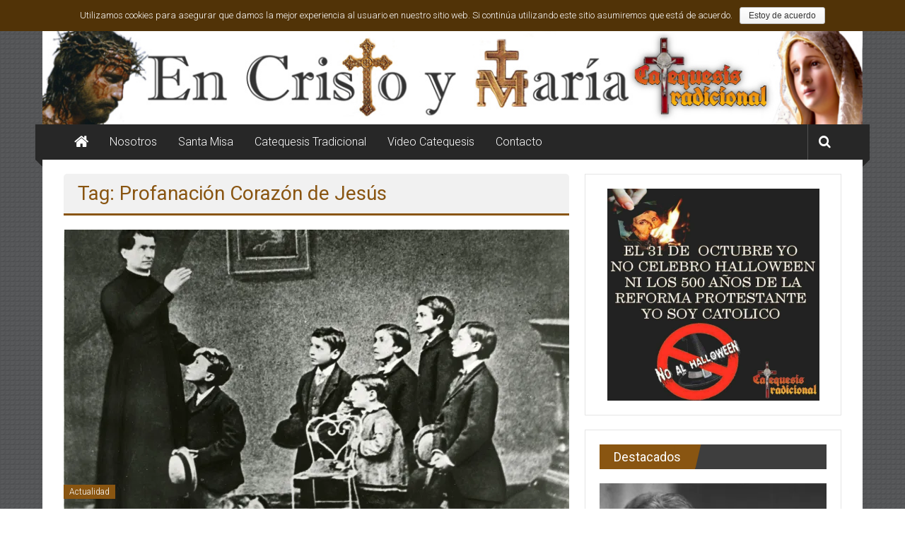

--- FILE ---
content_type: text/html; charset=UTF-8
request_url: https://www.encristoymaria.com/tag/profanacion-corazon-de-jesus/
body_size: 16162
content:

<!DOCTYPE html>
<html lang="es-ES" xmlns:fb="http://ogp.me/ns/fb#" xmlns:addthis="http://www.addthis.com/help/api-spec"  prefix="og: http://ogp.me/ns#">
<head>
<meta charset="UTF-8">
<meta name="viewport" content="width=device-width, initial-scale=1">
<link rel="profile" href="https://gmpg.org/xfn/11">
<link rel="pingback" href="https://www.encristoymaria.com/xmlrpc.php">

<title>Profanación Corazón de Jesús Archivos - En Cristo y María</title>

<!-- This site is optimized with the Yoast SEO plugin v3.7.0 - https://yoast.com/wordpress/plugins/seo/ -->
<link rel="canonical" href="https://www.encristoymaria.com/tag/profanacion-corazon-de-jesus/" />
<meta property="og:locale" content="es_ES" />
<meta property="og:type" content="object" />
<meta property="og:title" content="Profanación Corazón de Jesús Archivos - En Cristo y María" />
<meta property="og:url" content="https://www.encristoymaria.com/tag/profanacion-corazon-de-jesus/" />
<meta property="og:site_name" content="En Cristo y María" />
<meta name="twitter:card" content="summary" />
<meta name="twitter:title" content="Profanación Corazón de Jesús Archivos - En Cristo y María" />
<!-- / Yoast SEO plugin. -->

<link rel='dns-prefetch' href='//s0.wp.com' />
<link rel='dns-prefetch' href='//secure.gravatar.com' />
<link rel='dns-prefetch' href='//fonts.googleapis.com' />
<link rel='dns-prefetch' href='//netdna.bootstrapcdn.com' />
<link rel='dns-prefetch' href='//s.w.org' />
<link rel="alternate" type="application/rss+xml" title="En Cristo y María &raquo; Feed" href="https://www.encristoymaria.com/feed/" />
<link rel="alternate" type="application/rss+xml" title="En Cristo y María &raquo; RSS de los comentarios" href="https://www.encristoymaria.com/comments/feed/" />
<link rel="alternate" type="application/rss+xml" title="En Cristo y María &raquo; Profanación Corazón de Jesús RSS de la etiqueta" href="https://www.encristoymaria.com/tag/profanacion-corazon-de-jesus/feed/" />
		<script type="text/javascript">
			window._wpemojiSettings = {"baseUrl":"https:\/\/s.w.org\/images\/core\/emoji\/2\/72x72\/","ext":".png","svgUrl":"https:\/\/s.w.org\/images\/core\/emoji\/2\/svg\/","svgExt":".svg","source":{"concatemoji":"https:\/\/www.encristoymaria.com\/wp-includes\/js\/wp-emoji-release.min.js?ver=4.6.1"}};
			!function(a,b,c){function d(a){var c,d,e,f,g,h=b.createElement("canvas"),i=h.getContext&&h.getContext("2d"),j=String.fromCharCode;if(!i||!i.fillText)return!1;switch(i.textBaseline="top",i.font="600 32px Arial",a){case"flag":return i.fillText(j(55356,56806,55356,56826),0,0),!(h.toDataURL().length<3e3)&&(i.clearRect(0,0,h.width,h.height),i.fillText(j(55356,57331,65039,8205,55356,57096),0,0),c=h.toDataURL(),i.clearRect(0,0,h.width,h.height),i.fillText(j(55356,57331,55356,57096),0,0),d=h.toDataURL(),c!==d);case"diversity":return i.fillText(j(55356,57221),0,0),e=i.getImageData(16,16,1,1).data,f=e[0]+","+e[1]+","+e[2]+","+e[3],i.fillText(j(55356,57221,55356,57343),0,0),e=i.getImageData(16,16,1,1).data,g=e[0]+","+e[1]+","+e[2]+","+e[3],f!==g;case"simple":return i.fillText(j(55357,56835),0,0),0!==i.getImageData(16,16,1,1).data[0];case"unicode8":return i.fillText(j(55356,57135),0,0),0!==i.getImageData(16,16,1,1).data[0];case"unicode9":return i.fillText(j(55358,56631),0,0),0!==i.getImageData(16,16,1,1).data[0]}return!1}function e(a){var c=b.createElement("script");c.src=a,c.type="text/javascript",b.getElementsByTagName("head")[0].appendChild(c)}var f,g,h,i;for(i=Array("simple","flag","unicode8","diversity","unicode9"),c.supports={everything:!0,everythingExceptFlag:!0},h=0;h<i.length;h++)c.supports[i[h]]=d(i[h]),c.supports.everything=c.supports.everything&&c.supports[i[h]],"flag"!==i[h]&&(c.supports.everythingExceptFlag=c.supports.everythingExceptFlag&&c.supports[i[h]]);c.supports.everythingExceptFlag=c.supports.everythingExceptFlag&&!c.supports.flag,c.DOMReady=!1,c.readyCallback=function(){c.DOMReady=!0},c.supports.everything||(g=function(){c.readyCallback()},b.addEventListener?(b.addEventListener("DOMContentLoaded",g,!1),a.addEventListener("load",g,!1)):(a.attachEvent("onload",g),b.attachEvent("onreadystatechange",function(){"complete"===b.readyState&&c.readyCallback()})),f=c.source||{},f.concatemoji?e(f.concatemoji):f.wpemoji&&f.twemoji&&(e(f.twemoji),e(f.wpemoji)))}(window,document,window._wpemojiSettings);
		</script>
		<style type="text/css">
img.wp-smiley,
img.emoji {
	display: inline !important;
	border: none !important;
	box-shadow: none !important;
	height: 1em !important;
	width: 1em !important;
	margin: 0 .07em !important;
	vertical-align: -0.1em !important;
	background: none !important;
	padding: 0 !important;
}
</style>
<link rel='stylesheet' id='validate-engine-css-css'  href='https://www.encristoymaria.com/wp-content/plugins/wysija-newsletters/css/validationEngine.jquery.css?ver=2.7.2' type='text/css' media='all' />
<link rel='stylesheet' id='cptch_stylesheet-css'  href='https://www.encristoymaria.com/wp-content/plugins/captcha/css/style.css?ver=4.6.1' type='text/css' media='all' />
<link rel='stylesheet' id='dashicons-css'  href='https://www.encristoymaria.com/wp-includes/css/dashicons.min.css?ver=4.6.1' type='text/css' media='all' />
<link rel='stylesheet' id='cptch_desktop_style-css'  href='https://www.encristoymaria.com/wp-content/plugins/captcha/css/desktop_style.css?ver=4.6.1' type='text/css' media='all' />
<link rel='stylesheet' id='contact-form-7-css'  href='https://www.encristoymaria.com/wp-content/plugins/contact-form-7/includes/css/styles.css?ver=4.5.1' type='text/css' media='all' />
<link rel='stylesheet' id='cookie-notice-front-css'  href='https://www.encristoymaria.com/wp-content/plugins/cookie-notice/css/front.css?ver=4.6.1' type='text/css' media='all' />
<link rel='stylesheet' id='fvp-frontend-css'  href='https://www.encristoymaria.com/wp-content/plugins/featured-video-plus/styles/frontend.css?ver=2.2.2' type='text/css' media='all' />
<link rel='stylesheet' id='sab-plugin-css'  href='https://www.encristoymaria.com/wp-content/plugins/simple-author-box/css/simple-author-box.min.css?ver=v1.5' type='text/css' media='all' />
<!--[if lte IE 8]>
<link rel='stylesheet' id='jetpack-carousel-ie8fix-css'  href='https://www.encristoymaria.com/wp-content/plugins/jetpack/modules/carousel/jetpack-carousel-ie8fix.css?ver=20121024' type='text/css' media='all' />
<![endif]-->
<link rel='stylesheet' id='mediaelement-css'  href='https://www.encristoymaria.com/wp-includes/js/mediaelement/mediaelementplayer.min.css?ver=2.22.0' type='text/css' media='all' />
<link rel='stylesheet' id='wp-mediaelement-css'  href='https://www.encristoymaria.com/wp-includes/js/mediaelement/wp-mediaelement.min.css?ver=4.6.1' type='text/css' media='all' />
<link rel='stylesheet' id='colornews-google-fonts-css'  href='//fonts.googleapis.com/css?family=Roboto%3A400%2C300%2C700%2C900&#038;subset=latin%2Clatin-ext' type='text/css' media='all' />
<link rel='stylesheet' id='colornews-style-css'  href='https://www.encristoymaria.com/wp-content/themes/colornews/style.css?ver=4.6.1' type='text/css' media='all' />
<link rel='stylesheet' id='colornews-fontawesome-css'  href='https://www.encristoymaria.com/wp-content/themes/colornews/font-awesome/css/font-awesome.min.css?ver=4.4.0' type='text/css' media='all' />
<link rel='stylesheet' id='colornews-featured-image-popup-css-css'  href='https://www.encristoymaria.com/wp-content/themes/colornews/js/magnific-popup/magnific-popup.css?ver=20150714' type='text/css' media='all' />
<link rel='stylesheet' id='author-avatars-widget-css'  href='https://www.encristoymaria.com/wp-content/plugins/author-avatars/css/widget.css?ver=1.9.7' type='text/css' media='all' />
<link rel='stylesheet' id='author-avatars-shortcode-css'  href='https://www.encristoymaria.com/wp-content/plugins/author-avatars/css/shortcode.css?ver=1.9.7' type='text/css' media='all' />
<link rel='stylesheet' id='font-awesome-css'  href='//netdna.bootstrapcdn.com/font-awesome/4.1.0/css/font-awesome.min.css?ver=4.6.1' type='text/css' media='all' />
<link rel='stylesheet' id='jetpack_css-css'  href='https://www.encristoymaria.com/wp-content/plugins/jetpack/css/jetpack.css?ver=4.0.3' type='text/css' media='all' />
<script type='text/javascript' src='https://www.encristoymaria.com/wp-includes/js/jquery/jquery.js?ver=1.12.4'></script>
<script type='text/javascript' src='https://www.encristoymaria.com/wp-includes/js/jquery/jquery-migrate.min.js?ver=1.4.1'></script>
<script type='text/javascript' src='https://www.encristoymaria.com/wp-content/plugins/featured-video-plus/js/jquery.fitvids.min.js?ver=master-2015-08'></script>
<script type='text/javascript'>
/* <![CDATA[ */
var fvpdata = {"ajaxurl":"https:\/\/www.encristoymaria.com\/wp-admin\/admin-ajax.php","nonce":"fb8d46aa7d","fitvids":"1","dynamic":"","overlay":"","opacity":"0.75","color":"b","width":"640"};
/* ]]> */
</script>
<script type='text/javascript' src='https://www.encristoymaria.com/wp-content/plugins/featured-video-plus/js/frontend.min.js?ver=2.2.2'></script>
<script type='text/javascript' src='https://www.encristoymaria.com/wp-content/plugins/jetpack/_inc/spin.js?ver=1.3'></script>
<script type='text/javascript' src='https://www.encristoymaria.com/wp-content/plugins/jetpack/_inc/jquery.spin.js?ver=1.3'></script>
<script type='text/javascript' src='https://www.encristoymaria.com/wp-content/plugins/jetpack/modules/tiled-gallery/tiled-gallery/tiled-gallery.js?ver=4.6.1'></script>
<link rel='https://api.w.org/' href='https://www.encristoymaria.com/wp-json/' />
<link rel="EditURI" type="application/rsd+xml" title="RSD" href="https://www.encristoymaria.com/xmlrpc.php?rsd" />
<link rel="wlwmanifest" type="application/wlwmanifest+xml" href="https://www.encristoymaria.com/wp-includes/wlwmanifest.xml" /> 

<link rel='dns-prefetch' href='//jetpack.wordpress.com'>
<link rel='dns-prefetch' href='//s0.wp.com'>
<link rel='dns-prefetch' href='//s1.wp.com'>
<link rel='dns-prefetch' href='//s2.wp.com'>
<link rel='dns-prefetch' href='//public-api.wordpress.com'>
<link rel='dns-prefetch' href='//0.gravatar.com'>
<link rel='dns-prefetch' href='//1.gravatar.com'>
<link rel='dns-prefetch' href='//2.gravatar.com'>
<link rel='dns-prefetch' href='//widgets.wp.com'>
<link rel='dns-prefetch' href='//i0.wp.com'>
<link rel='dns-prefetch' href='//i1.wp.com'>
<link rel='dns-prefetch' href='//i2.wp.com'>
<link rel='dns-prefetch' href='//v0.wordpress.com'>
<style type='text/css'>img#wpstats{display:none}</style><!-- En Cristo y María Internal Styles --><style type="text/css"> .home-slider-wrapper .slider-btn a:hover,.random-hover-link a:hover{background:#895511;border:1px solid #895511}#site-navigation ul>li.current-menu-ancestor,#site-navigation ul>li.current-menu-item,#site-navigation ul>li.current-menu-parent,#site-navigation ul>li:hover,.block-title,.bottom-header-wrapper .home-icon a:hover,.home .bottom-header-wrapper .home-icon a,.breaking-news-title,.bttn:hover,.carousel-slider-wrapper .bx-controls a,.cat-links a,.category-menu,.category-menu ul.sub-menu,.category-toggle-block,.error,.home-slider .bx-pager a.active,.home-slider .bx-pager a:hover,.navigation .nav-links a:hover,.post .more-link:hover,.random-hover-link a:hover,.search-box,.search-icon:hover,.share-wrap:hover,button,input[type=button]:hover,input[type=reset]:hover,input[type=submit]:hover{background:#895511}a{color:#895511}.entry-footer a:hover{color:#895511}#bottom-footer .copy-right a:hover,#top-footer .widget a:hover,#top-footer .widget a:hover:before,#top-footer .widget li:hover:before,.below-entry-meta span:hover a,.below-entry-meta span:hover i,.caption-title a:hover,.comment .comment-reply-link:hover,.entry-btn a:hover,.entry-title a:hover,.num-404,.tag-cloud-wrap a:hover,.top-menu-wrap ul li.current-menu-ancestor>a,.top-menu-wrap ul li.current-menu-item>a,.top-menu-wrap ul li.current-menu-parent>a,.top-menu-wrap ul li:hover>a,.widget a:hover,.widget a:hover::before{color:#895511}#top-footer .block-title{border-bottom:1px solid #895511}#site-navigation .menu-toggle:hover,.sub-toggle{background:#895511}.colornews_random_post .random-hover-link a:hover{background:#895511 none repeat scroll 0 0;border:1px solid #895511}#site-title a:hover{color:#895511}a#scroll-up i{color:#895511}.page-header .page-title{border-bottom:3px solid #895511;color:#895511}@media (max-width: 768px) {    #site-navigation ul > li:hover > a, #site-navigation ul > li.current-menu-item > a,#site-navigation ul > li.current-menu-ancestor > a,#site-navigation ul > li.current-menu-parent > a {background:#895511}}</style><!-- En Cristo y María Custom Styles --><style type="text/css">.middle-header-wrapper {
display:none;
}
.top-header-wrapper{
padding-bottom: 5px;
}
.copy-right{
display:none;
}
article.post.hentry h1.entry-title, article.post.hentry h2.entry-title {
line-height:42px
}
p {
font-size: 12pt;
}</style>		<style type="text/css">.recentcomments a{display:inline !important;padding:0 !important;margin:0 !important;}</style>
		<style type="text/css" id="custom-background-css">
body.custom-background { background-image: url('https://www.encristoymaria.com/wp-content/themes/colornews/img/bg-pattern.jpg'); background-repeat: repeat; background-position: top left; background-attachment: scroll; }
</style>
<style type="text/css">.saboxplugin-wrap {border-color:#d6d6d6;}.saboxplugin-wrap .saboxplugin-socials {-webkit-box-shadow: 0 0.05em 0 0 #d6d6d6 inset; -moz-box-shadow:0 0.05em 0 0 #d6d6d6 inset;box-shadow:0 0.05em 0 0 #d6d6d6 inset;}.saboxplugin-wrap .saboxplugin-gravatar img {-webkit-border-radius:50%;-moz-border-radius:50%;-ms-border-radius:50%;-o-border-radius:50%;border-radius:50%;}.saboxplugin-wrap .saboxplugin-gravatar img {-webkit-transition:all .5s ease;-moz-transition:all .5s ease;-o-transition:all .5s ease;transition:all .5s ease;}.saboxplugin-wrap .saboxplugin-gravatar img:hover {-webkit-transform:rotate(45deg);-moz-transform:rotate(45deg);-o-transform:rotate(45deg);-ms-transform:rotate(45deg);transform:rotate(45deg);}.saboxplugin-wrap .saboxplugin-socials{background-color:#f9e6ca;}.saboxplugin-wrap .saboxplugin-authorname a {color:#c94600;}.saboxplugin-wrap {margin-top:0px;}.saboxplugin-wrap {margin-bottom:0px;}.saboxplugin-wrap .saboxplugin-authorname {font-size:20px; line-height:27px;}.saboxplugin-wrap .saboxplugin-desc {font-size:14px; line-height:21px;}.saboxplugin-wrap .saboxplugin-web {font-size:14px;}.saboxplugin-wrap .saboxplugin-socials .saboxplugin-icon-color {font-size:21px;}.saboxplugin-wrap .saboxplugin-socials .saboxplugin-icon-color:before {width:36px; height:36px; line-height:37px; }.saboxplugin-wrap .saboxplugin-socials .saboxplugin-icon-grey {font-size:18px;}</style><link rel="icon" href="https://i0.wp.com/www.encristoymaria.com/wp-content/uploads/2015/12/logo2.png?fit=32%2C32&#038;ssl=1" sizes="32x32" />
<link rel="icon" href="https://i0.wp.com/www.encristoymaria.com/wp-content/uploads/2015/12/logo2.png?fit=112%2C112&#038;ssl=1" sizes="192x192" />
<link rel="apple-touch-icon-precomposed" href="https://i0.wp.com/www.encristoymaria.com/wp-content/uploads/2015/12/logo2.png?fit=112%2C112&#038;ssl=1" />
<meta name="msapplication-TileImage" content="https://i0.wp.com/www.encristoymaria.com/wp-content/uploads/2015/12/logo2.png?fit=112%2C112&#038;ssl=1" />

<style id="custom-css-css">.avatar{border-radius:0}.widget_author_avatars .author-list .user{padding:.3em}ol.children{margin-top:4px;margin-left:40px !important}.comment-body{background-color:#f8f8f8;border:1px solid #eee;padding:5px;padding-bottom:24px}.comment-content{background:none;border:0}body{font-size:12pt}.entry-content li{margin-bottom:10px}</style>
<script>
  (function(i,s,o,g,r,a,m){i['GoogleAnalyticsObject']=r;i[r]=i[r]||function(){
  (i[r].q=i[r].q||[]).push(arguments)},i[r].l=1*new Date();a=s.createElement(o),
  m=s.getElementsByTagName(o)[0];a.async=1;a.src=g;m.parentNode.insertBefore(a,m)
  })(window,document,'script','https://www.google-analytics.com/analytics.js','ga');

  ga('create', 'UA-1275146-15', 'auto');
  ga('send', 'pageview');

</script>
</head>

<body data-rsssl=1 class="archive tag tag-profanacion-corazon-de-jesus tag-175 custom-background  boxed-layout group-blog">
<div id="page" class="hfeed site">
   	<a class="skip-link screen-reader-text" href="#content">Skip to content</a>

	<header id="masthead" class="site-header" role="banner">
		<div class="top-header-wrapper clearfix">
         <div class="tg-container">
            <div class="tg-inner-wrap">
                                                   <div class="top-menu-wrap">
                        <div class="date-in-header">
      Domingo, noviembre 16, 2025   </div>
                  </div>
                  <div id="menu-social" class="login-signup-wrap"><ul><li id="menu-item-2707" class="menu-item menu-item-type-custom menu-item-object-custom menu-item-2707"><a href="https://www.facebook.com/encristoymaria/">Facebook</a></li>
<li id="menu-item-2708" class="menu-item menu-item-type-custom menu-item-object-custom menu-item-2708"><a href="https://www.youtube.com/channel/UCz0J0j230qXSlmWW-KthN-A">Youtube</a></li>
<li id="menu-item-2709" class="menu-item menu-item-type-custom menu-item-object-custom menu-item-2709"><a href="https://twitter.com/EnCristoyMaria">Twitter</a></li>
<li id="menu-item-2710" class="menu-item menu-item-type-custom menu-item-object-custom menu-item-2710"><a href="https://plus.google.com/u/0/106496132205382270814/">Google</a></li>
<li id="menu-item-2783" class="menu-item menu-item-type-custom menu-item-object-custom menu-item-2783"><a href="https://www.encristoymaria.com/feed/">RSS</a></li>
</ul></div>                           </div><!-- .tg-inner-wrap end -->
         </div><!-- .tg-container end -->
         		</div><!-- .top-header-wrapper end  -->

            <div class="middle-header-wrapper  clearfix">
         <div class="tg-container">
            <div class="tg-inner-wrap">
                           <div id="header-text" class="screen-reader-text">
                                       <h3 id="site-title">
                        <a href="https://www.encristoymaria.com/" title="En Cristo y María" rel="home">En Cristo y María</a>
                     </h3><!-- #site-title -->
                                                         <p id="site-description">Web católica de actualidad</p>
                  <!-- #site-description -->
               </div><!-- #header-text -->
               <div class="header-advertise">
                                 </div><!-- .header-advertise end -->
            </div><!-- .tg-inner-wrap end -->
         </div><!-- .tg-container end -->
      </div><!-- .middle-header-wrapper end -->

            <a href="https://www.encristoymaria.com/" title="En Cristo y María" rel="home">
            <div class="header-image-wrap"><img src="https://www.encristoymaria.com/wp-content/uploads/2016/12/cabecera-nov2016-1.jpg" class="header-image" width="1200" height="142" alt="En Cristo y María"></div>
         </a>
      
      <div class="bottom-header-wrapper clearfix">
         <div class="bottom-arrow-wrap">
            <div class="tg-container">
               <div class="tg-inner-wrap">
                                       <div class="home-icon">
                        <a title="En Cristo y María" href="https://www.encristoymaria.com/"><i class="fa fa-home"></i></a>
                     </div><!-- .home-icon end -->
                                    <nav id="site-navigation" class="main-navigation clearfix" role="navigation">
                     <div class="menu-toggle hide">Menu</div>
                     <ul id="nav" class="menu"><li id="menu-item-31" class="menu-item menu-item-type-post_type menu-item-object-page menu-item-31"><a href="https://www.encristoymaria.com/nosotros/">Nosotros</a></li>
<li id="menu-item-2672" class="menu-item menu-item-type-custom menu-item-object-custom menu-item-2672"><a href="https://www.encristoymaria.com/category/santa-misa/">Santa Misa</a></li>
<li id="menu-item-2712" class="menu-item menu-item-type-custom menu-item-object-custom menu-item-2712"><a href="https://www.encristoymaria.com/category/catequesis-tradicional/">Catequesis Tradicional</a></li>
<li id="menu-item-2736" class="menu-item menu-item-type-taxonomy menu-item-object-category menu-item-2736"><a href="https://www.encristoymaria.com/category/video-catequesis/">Video Catequesis</a></li>
<li id="menu-item-2718" class="menu-item menu-item-type-post_type menu-item-object-page menu-item-2718"><a href="https://www.encristoymaria.com/contacto/">Contacto</a></li>
</ul>                  </nav><!-- .nav end -->
                                       <div class="share-search-wrap">
                        <div class="home-search">
                                                         <div class="search-icon">
                                 <i class="fa fa-search"></i>
                              </div>
                              <div class="search-box">
                                 <div class="close">&times;</div>
                                 <form role="search" action="https://www.encristoymaria.com/" class="searchform" method="get">
   <input type="text" placeholder="Enter a word for search" class="search-field" value="" name="s">
   <button class="searchsubmit" name="submit" type="submit"><i class="fa fa-search"></i></button>
</form>                              </div>
                                                                              </div> <!-- home-search-end -->
                     </div>
                                 </div><!-- #tg-inner-wrap -->
            </div><!-- #tg-container -->
         </div><!-- #bottom-arrow-wrap -->
      </div><!-- #bottom-header-wrapper -->

      
      	</header><!-- #masthead -->
      
   
   <div id="main" class="clearfix">
      <div class="tg-container">
         <div class="tg-inner-wrap clearfix">
            <div id="main-content-section clearfix">
               <div id="primary">

            		
            			<header class="page-header">
            				<h1 class="page-title">Tag: Profanación Corazón de Jesús</h1>            			</header><!-- .page-header -->

            			            			
            				
<article id="post-1045" class="post-1045 post type-post status-publish format-standard has-post-thumbnail hentry category-actualidad tag-adoracion-perpetua tag-profanacion-corazon-de-jesus tag-tibidabo">
   
   
   <div class="figure-cat-wrap featured-image-enable">
               <div class="featured-image">
            <a href="https://www.encristoymaria.com/homenaje-a-san-juan-bosco-v/" title="Homenaje a San Juan Bosco (V)"><img width="715" height="400" src="https://i1.wp.com/www.encristoymaria.com/wp-content/uploads/2016/01/008_2b-Achille-de-Sanglau.jpg?resize=715%2C400&amp;ssl=1" class="attachment-colornews-featured-image size-colornews-featured-image wp-post-image" alt="DB e giovani" data-attachment-id="1050" data-orig-file="https://i1.wp.com/www.encristoymaria.com/wp-content/uploads/2016/01/008_2b-Achille-de-Sanglau.jpg?fit=1981%2C1356&amp;ssl=1" data-orig-size="1981,1356" data-comments-opened="1" data-image-meta="{&quot;aperture&quot;:&quot;0&quot;,&quot;credit&quot;:&quot;&quot;,&quot;camera&quot;:&quot;&quot;,&quot;caption&quot;:&quot;DB e giovani&quot;,&quot;created_timestamp&quot;:&quot;0&quot;,&quot;copyright&quot;:&quot;&quot;,&quot;focal_length&quot;:&quot;0&quot;,&quot;iso&quot;:&quot;0&quot;,&quot;shutter_speed&quot;:&quot;0&quot;,&quot;title&quot;:&quot;DB e giovani&quot;,&quot;orientation&quot;:&quot;0&quot;}" data-image-title="DB e giovani" data-image-description="" data-medium-file="https://i1.wp.com/www.encristoymaria.com/wp-content/uploads/2016/01/008_2b-Achille-de-Sanglau.jpg?fit=300%2C205&amp;ssl=1" data-large-file="https://i1.wp.com/www.encristoymaria.com/wp-content/uploads/2016/01/008_2b-Achille-de-Sanglau.jpg?fit=715%2C489&amp;ssl=1" /></a>
         </div>
      
      <div class="category-collection"><span class="cat-links"><a href="https://www.encristoymaria.com/category/actualidad/"  rel="category tag">Actualidad</a></span>&nbsp;</div>   </div>

   
   <span class="posted-on"><a href="https://www.encristoymaria.com/homenaje-a-san-juan-bosco-v/" title="06:49" rel="bookmark"><time class="entry-date published" datetime="2016-01-29T06:49:31+00:00">29 enero, 2016</time></a></span>
   <header class="entry-header">
      <h2 class="entry-title">
         <a href="https://www.encristoymaria.com/homenaje-a-san-juan-bosco-v/" title="Homenaje a San Juan Bosco (V)">Homenaje a San Juan Bosco (V)</a>
      </h2>
   </header>

   <div class="below-entry-meta">
      <span class="byline"><span class="author vcard"><i class="fa fa-user"></i><a class="url fn n" href="https://www.encristoymaria.com/author/admin/" title="En Cristo y María">por En Cristo y María</a></span></span>

               <span class="comments"><a href="https://www.encristoymaria.com/homenaje-a-san-juan-bosco-v/#respond"><i class="fa fa-comment"></i> 0 Comentario</a></span>
      <span class="tag-links"><i class="fa fa-tags"></i><a href="https://www.encristoymaria.com/tag/adoracion-perpetua/" rel="tag">Adoración Perpétua</a>, <a href="https://www.encristoymaria.com/tag/profanacion-corazon-de-jesus/" rel="tag">Profanación Corazón de Jesús</a>, <a href="https://www.encristoymaria.com/tag/tibidabo/" rel="tag">Tibidabo.</a></span></div>
	<div class="entry-content">
		<p>Una nueva entrega de la apasionante historia del Templo del Tibidabo de Barcelona como homenaje a San Juan Bosco. I) El Templo crece En</p>

			</div><!-- .entry-content -->

   <div class="entry-anchor-link">
      <a class="more-link" title="Homenaje a San Juan Bosco (V)" href="https://www.encristoymaria.com/homenaje-a-san-juan-bosco-v/"><span>Seguir leyendo</span></a>
   </div>

   </article><!-- #post-## -->
            			
            			
            		
         		</div><!-- #primary end -->
               
<div id="secondary">
         
      <aside id="colornews_300x250_advertisement_widget-9" class="widget widget_300x250_advertisement colornews_custom_widget">
      <div class="magazine-block-medium-ad clearfix">
         <div class="tg-block-wrapper">
            <div class="ad-image"><img src="https://www.encristoymaria.com/wp-content/uploads/2017/10/no-hollow-no-reforma.jpg" width="300" height="250" rel="nofollow"></div>         </div>
      </div>
      </aside><aside id="colornews_featured_post_style_three_widget-2" class="widget widget_featured_posts_style_three colornews_custom_widget">      <div class="magazine-block-2">
         <div class="tg-block-wrapper clearfix">
            <h3 class="widget-title title-block-wrap clearfix"><span class="block-title" style="background-color:;"><span>Destacados</span></span></h3>            <div class="featured-post-wrapper clearfix">
                                                   <div class="first-post">                     <div class="single-article clearfix">
                        <figure><a href="https://www.encristoymaria.com/econe-triunfara-advertencia-del-mas-alla/" title="&#8220;Ecône triunfará&#8221; &#8211; Advertencia del más allá (Arnold Renz)"><img width="345" height="265" src="https://i0.wp.com/www.encristoymaria.com/wp-content/uploads/2016/10/lefebvre2.jpg?resize=345%2C265&amp;ssl=1" class="attachment-colornews-featured-post-medium size-colornews-featured-post-medium wp-post-image" alt="&#8220;Ecône triunfará&#8221; &#8211; Advertencia del más allá (Arnold Renz)" title="&#8220;Ecône triunfará&#8221; &#8211; Advertencia del más allá (Arnold Renz)" data-attachment-id="2600" data-orig-file="https://i0.wp.com/www.encristoymaria.com/wp-content/uploads/2016/10/lefebvre2.jpg?fit=1464%2C976&amp;ssl=1" data-orig-size="1464,976" data-comments-opened="1" data-image-meta="{&quot;aperture&quot;:&quot;0&quot;,&quot;credit&quot;:&quot;&quot;,&quot;camera&quot;:&quot;&quot;,&quot;caption&quot;:&quot;&quot;,&quot;created_timestamp&quot;:&quot;0&quot;,&quot;copyright&quot;:&quot;&quot;,&quot;focal_length&quot;:&quot;0&quot;,&quot;iso&quot;:&quot;0&quot;,&quot;shutter_speed&quot;:&quot;0&quot;,&quot;title&quot;:&quot;&quot;,&quot;orientation&quot;:&quot;0&quot;}" data-image-title="Lefebvre" data-image-description="" data-medium-file="https://i0.wp.com/www.encristoymaria.com/wp-content/uploads/2016/10/lefebvre2.jpg?fit=300%2C200&amp;ssl=1" data-large-file="https://i0.wp.com/www.encristoymaria.com/wp-content/uploads/2016/10/lefebvre2.jpg?fit=715%2C477&amp;ssl=1" /></a><div class="category-collection"><span class="cat-links"><a href="https://www.encristoymaria.com/category/actualidad/"  rel="category tag">Actualidad</a></span>&nbsp;<span class="cat-links"><a href="https://www.encristoymaria.com/category/destacados/"  rel="category tag">Destacados</a></span>&nbsp;<span class="cat-links"><a href="https://www.encristoymaria.com/category/profecias/" style="background:#1562a5" rel="category tag">Profecías</a></span>&nbsp;</div></figure>                        <div class="article-content">
                           <h3 class="entry-title">
                              <a href="https://www.encristoymaria.com/econe-triunfara-advertencia-del-mas-alla/" title="&#8220;Ecône triunfará&#8221; &#8211; Advertencia del más allá (Arnold Renz)">&#8220;Ecône triunfará&#8221; &#8211; Advertencia del más allá (Arnold Renz)</a>
                           </h3>
                                                      <div class="below-entry-meta ">
                              <span class="posted-on"><a href="https://www.encristoymaria.com/econe-triunfara-advertencia-del-mas-alla/" title="23:50" rel="bookmark"><i class="fa fa-calendar-o"></i> <time class="entry-date published" datetime="2016-10-23T23:50:13+00:00">23 octubre, 2016</time></a></span>                              <span class="byline"><span class="author vcard"><i class="fa fa-user"></i><a class="url fn n" href="https://www.encristoymaria.com/author/santiago/" title="Santiago Llull">Santiago Llull</a></span></span>
                              <span class="comments"><i class="fa fa-comment"></i><a href="https://www.encristoymaria.com/econe-triunfara-advertencia-del-mas-alla/#comments">6</a></span>
                           </div>
                                                      <div class="entry-content">
                              <p>Notas previas sobre el libro: -&#8220;Ecône triunfará&#8221;, palabras que pueden desconcertar a más de uno, pero que leyendo el exhorcismo no significa otra cosa</p>
                           </div>
                           <div class="entry-btn">
                              <a href="https://www.encristoymaria.com/econe-triunfara-advertencia-del-mas-alla/">Leer más <i class="fa fa-angle-double-right"></i></a>
                           </div>
                                                   </div>
                     </div>
                  </div>                                                   <div class="following-post">                     <div class="single-article clearfix">
                        <figure><a href="https://www.encristoymaria.com/no-pedro-romano/" title="NO ES PEDRO EL ROMANO"><img width="115" height="73" src="https://i0.wp.com/www.encristoymaria.com/wp-content/uploads/2016/05/eucaristc3ada-francisco.jpg?resize=115%2C73&amp;ssl=1" class="attachment-colornews-featured-post-small size-colornews-featured-post-small wp-post-image" alt="NO ES PEDRO EL ROMANO" title="NO ES PEDRO EL ROMANO" data-attachment-id="1814" data-orig-file="https://i0.wp.com/www.encristoymaria.com/wp-content/uploads/2016/05/eucaristc3ada-francisco.jpg?fit=1366%2C768&amp;ssl=1" data-orig-size="1366,768" data-comments-opened="1" data-image-meta="{&quot;aperture&quot;:&quot;0&quot;,&quot;credit&quot;:&quot;&quot;,&quot;camera&quot;:&quot;&quot;,&quot;caption&quot;:&quot;&quot;,&quot;created_timestamp&quot;:&quot;0&quot;,&quot;copyright&quot;:&quot;&quot;,&quot;focal_length&quot;:&quot;0&quot;,&quot;iso&quot;:&quot;0&quot;,&quot;shutter_speed&quot;:&quot;0&quot;,&quot;title&quot;:&quot;&quot;,&quot;orientation&quot;:&quot;0&quot;}" data-image-title="" data-image-description="" data-medium-file="https://i0.wp.com/www.encristoymaria.com/wp-content/uploads/2016/05/eucaristc3ada-francisco.jpg?fit=300%2C169&amp;ssl=1" data-large-file="https://i0.wp.com/www.encristoymaria.com/wp-content/uploads/2016/05/eucaristc3ada-francisco.jpg?fit=715%2C402&amp;ssl=1" /></a></figure>                        <div class="article-content">
                           <h3 class="entry-title">
                              <a href="https://www.encristoymaria.com/no-pedro-romano/" title="NO ES PEDRO EL ROMANO">NO ES PEDRO EL ROMANO</a>
                           </h3>
                                                      <div class="below-entry-meta ">
                              <span class="posted-on"><a href="https://www.encristoymaria.com/no-pedro-romano/" title="22:20" rel="bookmark"><i class="fa fa-calendar-o"></i> <time class="entry-date published" datetime="2016-05-14T22:20:52+00:00">14 mayo, 2016</time></a></span>                              <span class="byline"><span class="author vcard"><i class="fa fa-user"></i><a class="url fn n" href="https://www.encristoymaria.com/author/rafaellaza/" title="Rafael Laza">Rafael Laza</a></span></span>
                              <span class="comments"><i class="fa fa-comment"></i><a href="https://www.encristoymaria.com/no-pedro-romano/#comments">21</a></span>
                           </div>
                                                   </div>
                     </div>
                                                                                          <div class="single-article clearfix">
                        <figure><a href="https://www.encristoymaria.com/quienes-hoy-los-fariseos/" title="¿QUIÉNES SON HOY LOS FARISEOS?"><img width="115" height="73" src="https://i2.wp.com/www.encristoymaria.com/wp-content/uploads/2016/04/fariseopublicano.jpg?resize=115%2C73&amp;ssl=1" class="attachment-colornews-featured-post-small size-colornews-featured-post-small wp-post-image" alt="¿QUIÉNES SON HOY LOS FARISEOS?" title="¿QUIÉNES SON HOY LOS FARISEOS?" data-attachment-id="1734" data-orig-file="https://i2.wp.com/www.encristoymaria.com/wp-content/uploads/2016/04/fariseopublicano.jpg?fit=1110%2C844&amp;ssl=1" data-orig-size="1110,844" data-comments-opened="1" data-image-meta="{&quot;aperture&quot;:&quot;0&quot;,&quot;credit&quot;:&quot;&quot;,&quot;camera&quot;:&quot;&quot;,&quot;caption&quot;:&quot;&quot;,&quot;created_timestamp&quot;:&quot;0&quot;,&quot;copyright&quot;:&quot;&quot;,&quot;focal_length&quot;:&quot;0&quot;,&quot;iso&quot;:&quot;0&quot;,&quot;shutter_speed&quot;:&quot;0&quot;,&quot;title&quot;:&quot;&quot;,&quot;orientation&quot;:&quot;0&quot;}" data-image-title="fariseopublicano" data-image-description="" data-medium-file="https://i2.wp.com/www.encristoymaria.com/wp-content/uploads/2016/04/fariseopublicano.jpg?fit=300%2C228&amp;ssl=1" data-large-file="https://i2.wp.com/www.encristoymaria.com/wp-content/uploads/2016/04/fariseopublicano.jpg?fit=715%2C544&amp;ssl=1" /></a></figure>                        <div class="article-content">
                           <h3 class="entry-title">
                              <a href="https://www.encristoymaria.com/quienes-hoy-los-fariseos/" title="¿QUIÉNES SON HOY LOS FARISEOS?">¿QUIÉNES SON HOY LOS FARISEOS?</a>
                           </h3>
                                                      <div class="below-entry-meta ">
                              <span class="posted-on"><a href="https://www.encristoymaria.com/quienes-hoy-los-fariseos/" title="06:39" rel="bookmark"><i class="fa fa-calendar-o"></i> <time class="entry-date published" datetime="2016-04-29T06:39:40+00:00">29 abril, 2016</time></a></span>                              <span class="byline"><span class="author vcard"><i class="fa fa-user"></i><a class="url fn n" href="https://www.encristoymaria.com/author/colaboraciones/" title="Colaboraciones">Colaboraciones</a></span></span>
                              <span class="comments"><i class="fa fa-comment"></i><a href="https://www.encristoymaria.com/quienes-hoy-los-fariseos/#comments">3</a></span>
                           </div>
                                                   </div>
                     </div>
                                 </div>            </div>
         </div>
      </div>
      </aside><aside id="facebook_page_plugin_widget-2" class="widget widget_facebook_page_plugin_widget"><div class="cameronjonesweb_facebook_page_plugin" data-version="1.5.3" id="abbdec"><div id="fb-root"></div><script>(function(d, s, id) {var js, fjs = d.getElementsByTagName(s)[0];if (d.getElementById(id)) return;js = d.createElement(s); js.id = id;js.src = "//connect.facebook.net/es_ES/sdk.js#xfbml=1&version=v2.5&appId=846690882110183";fjs.parentNode.insertBefore(js, fjs);	}(document, 'script', 'facebook-jssdk'));</script><div class="fb-page" data-href="https://facebook.com/encristoymaria/"  data-width="340" data-max-width="340" data-height="250" data-hide-cover="false" data-show-facepile="false" data-hide-cta="false" data-small-header="false" data-adapt-container-width="true"><div class="fb-xfbml-parse-ignore"><blockquote cite="https://www.facebook.com/encristoymaria/"><a href="https://www.facebook.com/encristoymaria/">https://www.facebook.com/encristoymaria/</a></blockquote></div></div></div></aside><aside id="facebook_page_plugin_widget-3" class="widget widget_facebook_page_plugin_widget"><div class="cameronjonesweb_facebook_page_plugin" data-version="1.5.3" id="dfeffaf"><div id="fb-root"></div><script>(function(d, s, id) {var js, fjs = d.getElementsByTagName(s)[0];if (d.getElementById(id)) return;js = d.createElement(s); js.id = id;js.src = "//connect.facebook.net/es_ES/sdk.js#xfbml=1&version=v2.5&appId=846690882110183";fjs.parentNode.insertBefore(js, fjs);	}(document, 'script', 'facebook-jssdk'));</script><div class="fb-page" data-href="https://facebook.com/Catequesis-tradicional-279109589086994/"  data-width="330" data-max-width="330" data-height="240" data-hide-cover="false" data-show-facepile="false" data-hide-cta="false" data-small-header="false" data-adapt-container-width="true"><div class="fb-xfbml-parse-ignore"><blockquote cite="https://www.facebook.com/Catequesis-tradicional-279109589086994/"><a href="https://www.facebook.com/Catequesis-tradicional-279109589086994/">https://www.facebook.com/Catequesis-tradicional-279109589086994/</a></blockquote></div></div></div></aside><aside id="colornews_300x250_advertisement_widget-4" class="widget widget_300x250_advertisement colornews_custom_widget">
      <div class="magazine-block-medium-ad clearfix">
         <div class="tg-block-wrapper">
            <div class="ad-image"><a href="http://www.quenotelacuenten.org/" target="_blank"><img src="https://www.encristoymaria.com/wp-content/uploads/2016/11/que-no-te-la-cuenten2.jpg" width="300" height="250" rel="nofollow"></a></div>         </div>
      </div>
      </aside><aside id="colornews_300x250_advertisement_widget-2" class="widget widget_300x250_advertisement colornews_custom_widget">
      <div class="magazine-block-medium-ad clearfix">
         <div class="tg-block-wrapper">
            <div class="ad-image"><a href="http://catholicvs.blogspot.com.es/" target="_blank"><img src="https://www.encristoymaria.com/wp-content/uploads/2016/10/CATHOLICVS-banner.jpg" width="300" height="250" rel="nofollow"></a></div>         </div>
      </div>
      </aside><aside id="colornews_300x250_advertisement_widget-3" class="widget widget_300x250_advertisement colornews_custom_widget">
      <div class="magazine-block-medium-ad clearfix">
         <div class="tg-block-wrapper">
            <div class="ad-image"><a href="http://circuloamavi.com/" target="_blank"><img src="https://www.encristoymaria.com/wp-content/uploads/2015/12/ciruclo-amavi.png" width="300" height="250" rel="nofollow"></a></div>         </div>
      </div>
      </aside><aside id="colornews_300x250_advertisement_widget-5" class="widget widget_300x250_advertisement colornews_custom_widget">
      <div class="magazine-block-medium-ad clearfix">
         <div class="tg-block-wrapper">
            <div class="ad-image"><a href="http://www.catolicidad.com/" target="_blank"><img src="https://www.encristoymaria.com/wp-content/uploads/2016/11/CATOLICIDAD-volando2.jpg" width="300" height="250" rel="nofollow"></a></div>         </div>
      </div>
      </aside><aside id="colornews_300x250_advertisement_widget-6" class="widget widget_300x250_advertisement colornews_custom_widget">
      <div class="magazine-block-medium-ad clearfix">
         <div class="tg-block-wrapper">
            <div class="ad-image"><a href="http://sanmiguelarcangel-cor-ar.blogspot.com.es/" target="_blank"><img src="https://www.encristoymaria.com/wp-content/uploads/2016/11/banner-sanmiguelarcangel.jpg" width="300" height="250" rel="nofollow"></a></div>         </div>
      </div>
      </aside><aside id="colornews_300x250_advertisement_widget-7" class="widget widget_300x250_advertisement colornews_custom_widget">
      <div class="magazine-block-medium-ad clearfix">
         <div class="tg-block-wrapper">
            <div class="ad-image"><a href="http://www.adelantelafe.com" target="_blank"><img src="https://www.encristoymaria.com/wp-content/uploads/2016/11/LOGO-ADELANTE-LA-FE.jpg" width="300" height="250" rel="nofollow"></a></div>         </div>
      </div>
      </aside><aside id="recent-comments-3" class="widget widget_recent_comments"><h3 class="widget-title title-block-wrap clearfix"><span class="block-title"><span>Comentarios recientes</span></span></h3><ul id="recentcomments"><li class="recentcomments"><span class="comment-author-link">María del Mar Calderón Baquerizo</span> en <a href="https://www.encristoymaria.com/concentracion-contra-el-aborto-en-cordoba/#comment-736">Concentración contra el aborto en Córdoba</a></li><li class="recentcomments"><span class="comment-author-link">YO SOY</span> en <a href="https://www.encristoymaria.com/francisco-no-le-gusta-lo-la-virgen-dijo-fatima/#comment-735">A Francisco no le gusta lo que la Virgen dijo en Fátima</a></li><li class="recentcomments"><span class="comment-author-link">Isabel Alvarez</span> en <a href="https://www.encristoymaria.com/no-pedro-romano/#comment-733">NO ES PEDRO EL ROMANO</a></li><li class="recentcomments"><span class="comment-author-link"><a href='http://www.vatican.va' rel='external nofollow' class='url'>Desconocido</a></span> en <a href="https://www.encristoymaria.com/no-pedro-romano/#comment-559">NO ES PEDRO EL ROMANO</a></li><li class="recentcomments"><span class="comment-author-link">Marie-Carmen Fernandez</span> en <a href="https://www.encristoymaria.com/la-virgen-reina-de-los-martires/#comment-558">LA VIRGEN, REINA DE LOS MÁRTIRES</a></li></ul></aside><aside id="archives-3" class="widget widget_archive"><h3 class="widget-title title-block-wrap clearfix"><span class="block-title"><span>Archivos</span></span></h3>		<ul>
			<li><a href='https://www.encristoymaria.com/2020/07/'>julio 2020</a></li>
	<li><a href='https://www.encristoymaria.com/2020/05/'>mayo 2020</a></li>
	<li><a href='https://www.encristoymaria.com/2020/03/'>marzo 2020</a></li>
	<li><a href='https://www.encristoymaria.com/2019/11/'>noviembre 2019</a></li>
	<li><a href='https://www.encristoymaria.com/2019/06/'>junio 2019</a></li>
	<li><a href='https://www.encristoymaria.com/2019/04/'>abril 2019</a></li>
	<li><a href='https://www.encristoymaria.com/2019/03/'>marzo 2019</a></li>
	<li><a href='https://www.encristoymaria.com/2019/02/'>febrero 2019</a></li>
	<li><a href='https://www.encristoymaria.com/2018/12/'>diciembre 2018</a></li>
	<li><a href='https://www.encristoymaria.com/2018/11/'>noviembre 2018</a></li>
	<li><a href='https://www.encristoymaria.com/2018/10/'>octubre 2018</a></li>
	<li><a href='https://www.encristoymaria.com/2018/09/'>septiembre 2018</a></li>
	<li><a href='https://www.encristoymaria.com/2018/08/'>agosto 2018</a></li>
	<li><a href='https://www.encristoymaria.com/2018/06/'>junio 2018</a></li>
	<li><a href='https://www.encristoymaria.com/2018/05/'>mayo 2018</a></li>
	<li><a href='https://www.encristoymaria.com/2018/03/'>marzo 2018</a></li>
	<li><a href='https://www.encristoymaria.com/2018/02/'>febrero 2018</a></li>
	<li><a href='https://www.encristoymaria.com/2017/10/'>octubre 2017</a></li>
	<li><a href='https://www.encristoymaria.com/2017/08/'>agosto 2017</a></li>
	<li><a href='https://www.encristoymaria.com/2017/05/'>mayo 2017</a></li>
	<li><a href='https://www.encristoymaria.com/2017/04/'>abril 2017</a></li>
	<li><a href='https://www.encristoymaria.com/2017/03/'>marzo 2017</a></li>
	<li><a href='https://www.encristoymaria.com/2017/02/'>febrero 2017</a></li>
	<li><a href='https://www.encristoymaria.com/2017/01/'>enero 2017</a></li>
	<li><a href='https://www.encristoymaria.com/2016/12/'>diciembre 2016</a></li>
	<li><a href='https://www.encristoymaria.com/2016/11/'>noviembre 2016</a></li>
	<li><a href='https://www.encristoymaria.com/2016/10/'>octubre 2016</a></li>
	<li><a href='https://www.encristoymaria.com/2016/09/'>septiembre 2016</a></li>
	<li><a href='https://www.encristoymaria.com/2016/08/'>agosto 2016</a></li>
	<li><a href='https://www.encristoymaria.com/2016/07/'>julio 2016</a></li>
	<li><a href='https://www.encristoymaria.com/2016/06/'>junio 2016</a></li>
	<li><a href='https://www.encristoymaria.com/2016/05/'>mayo 2016</a></li>
	<li><a href='https://www.encristoymaria.com/2016/04/'>abril 2016</a></li>
	<li><a href='https://www.encristoymaria.com/2016/03/'>marzo 2016</a></li>
	<li><a href='https://www.encristoymaria.com/2016/02/'>febrero 2016</a></li>
	<li><a href='https://www.encristoymaria.com/2016/01/'>enero 2016</a></li>
	<li><a href='https://www.encristoymaria.com/2015/12/'>diciembre 2015</a></li>
	<li><a href='https://www.encristoymaria.com/2015/10/'>octubre 2015</a></li>
	<li><a href='https://www.encristoymaria.com/2015/09/'>septiembre 2015</a></li>
	<li><a href='https://www.encristoymaria.com/2015/05/'>mayo 2015</a></li>
	<li><a href='https://www.encristoymaria.com/2015/01/'>enero 2015</a></li>
		</ul>
		</aside><aside id="tag_cloud-2" class="widget widget_tag_cloud"><h3 class="widget-title title-block-wrap clearfix"><span class="block-title"><span>Etiquetas</span></span></h3><div class="tagcloud"><a href='https://www.encristoymaria.com/tag/aborto/' class='tag-link-19 tag-link-position-1' title='6 temas' style='font-size: 14.475pt;'>Aborto</a>
<a href='https://www.encristoymaria.com/tag/adoracion/' class='tag-link-126 tag-link-position-2' title='3 temas' style='font-size: 10.1pt;'>Adoración</a>
<a href='https://www.encristoymaria.com/tag/amoris-laetitia/' class='tag-link-277 tag-link-position-3' title='17 temas' style='font-size: 21.65pt;'>Amoris Laetitia</a>
<a href='https://www.encristoymaria.com/tag/amuletos/' class='tag-link-328 tag-link-position-4' title='3 temas' style='font-size: 10.1pt;'>amuletos</a>
<a href='https://www.encristoymaria.com/tag/anticristo/' class='tag-link-320 tag-link-position-5' title='3 temas' style='font-size: 10.1pt;'>Anticristo</a>
<a href='https://www.encristoymaria.com/tag/apostasia/' class='tag-link-301 tag-link-position-6' title='10 temas' style='font-size: 17.8pt;'>apostasía</a>
<a href='https://www.encristoymaria.com/tag/bergoglio/' class='tag-link-306 tag-link-position-7' title='3 temas' style='font-size: 10.1pt;'>Bergoglio</a>
<a href='https://www.encristoymaria.com/tag/cardenal-burke/' class='tag-link-109 tag-link-position-8' title='8 temas' style='font-size: 16.225pt;'>Cardenal Burke</a>
<a href='https://www.encristoymaria.com/tag/castidad/' class='tag-link-35 tag-link-position-9' title='2 temas' style='font-size: 8pt;'>Castidad</a>
<a href='https://www.encristoymaria.com/tag/catequesis/' class='tag-link-190 tag-link-position-10' title='8 temas' style='font-size: 16.225pt;'>catequesis</a>
<a href='https://www.encristoymaria.com/tag/comunion/' class='tag-link-96 tag-link-position-11' title='3 temas' style='font-size: 10.1pt;'>Comunión</a>
<a href='https://www.encristoymaria.com/tag/concilio-vaticano-ii/' class='tag-link-385 tag-link-position-12' title='5 temas' style='font-size: 13.25pt;'>Concilio Vaticano II</a>
<a href='https://www.encristoymaria.com/tag/dubia/' class='tag-link-337 tag-link-position-13' title='8 temas' style='font-size: 16.225pt;'>Dubia</a>
<a href='https://www.encristoymaria.com/tag/ecumenismo/' class='tag-link-100 tag-link-position-14' title='4 temas' style='font-size: 11.85pt;'>ecumenismo</a>
<a href='https://www.encristoymaria.com/tag/en-cristo-y-maria/' class='tag-link-18 tag-link-position-15' title='5 temas' style='font-size: 13.25pt;'>En Cristo y María</a>
<a href='https://www.encristoymaria.com/tag/eucaristia/' class='tag-link-97 tag-link-position-16' title='6 temas' style='font-size: 14.475pt;'>Eucaristía</a>
<a href='https://www.encristoymaria.com/tag/falsa-iglesia/' class='tag-link-335 tag-link-position-17' title='3 temas' style='font-size: 10.1pt;'>Falsa Iglesia</a>
<a href='https://www.encristoymaria.com/tag/falso-profeta/' class='tag-link-334 tag-link-position-18' title='3 temas' style='font-size: 10.1pt;'>Falso Profeta</a>
<a href='https://www.encristoymaria.com/tag/francisco/' class='tag-link-361 tag-link-position-19' title='12 temas' style='font-size: 19.025pt;'>Francisco</a>
<a href='https://www.encristoymaria.com/tag/fssp/' class='tag-link-89 tag-link-position-20' title='7 temas' style='font-size: 15.35pt;'>FSSP</a>
<a href='https://www.encristoymaria.com/tag/fsspx/' class='tag-link-375 tag-link-position-21' title='4 temas' style='font-size: 11.85pt;'>FSSPX</a>
<a href='https://www.encristoymaria.com/tag/homosexualidad/' class='tag-link-90 tag-link-position-22' title='3 temas' style='font-size: 10.1pt;'>Homosexualidad</a>
<a href='https://www.encristoymaria.com/tag/ideologia-de-genero/' class='tag-link-158 tag-link-position-23' title='3 temas' style='font-size: 10.1pt;'>Ideología de género</a>
<a href='https://www.encristoymaria.com/tag/la-oracion-de-todas-las-horas/' class='tag-link-310 tag-link-position-24' title='3 temas' style='font-size: 10.1pt;'>La oración de todas las horas</a>
<a href='https://www.encristoymaria.com/tag/lefebvre/' class='tag-link-374 tag-link-position-25' title='3 temas' style='font-size: 10.1pt;'>Lefebvre</a>
<a href='https://www.encristoymaria.com/tag/marcel-lefebvre/' class='tag-link-373 tag-link-position-26' title='4 temas' style='font-size: 11.85pt;'>Marcel Lefebvre</a>
<a href='https://www.encristoymaria.com/tag/misa-tradicional/' class='tag-link-211 tag-link-position-27' title='7 temas' style='font-size: 15.35pt;'>Misa Tradicional</a>
<a href='https://www.encristoymaria.com/tag/modernismo/' class='tag-link-94 tag-link-position-28' title='5 temas' style='font-size: 13.25pt;'>Modernismo</a>
<a href='https://www.encristoymaria.com/tag/monsenor-lefebvre/' class='tag-link-333 tag-link-position-29' title='7 temas' style='font-size: 15.35pt;'>Monseñor Lefebvre</a>
<a href='https://www.encristoymaria.com/tag/martires/' class='tag-link-41 tag-link-position-30' title='3 temas' style='font-size: 10.1pt;'>mártires</a>
<a href='https://www.encristoymaria.com/tag/padre-romanoski/' class='tag-link-86 tag-link-position-31' title='7 temas' style='font-size: 15.35pt;'>Padre Romanoski</a>
<a href='https://www.encristoymaria.com/tag/papa-francisco/' class='tag-link-16 tag-link-position-32' title='18 temas' style='font-size: 22pt;'>Papa Francisco</a>
<a href='https://www.encristoymaria.com/tag/radio-cristiandad/' class='tag-link-309 tag-link-position-33' title='3 temas' style='font-size: 10.1pt;'>Radio Cristiandad</a>
<a href='https://www.encristoymaria.com/tag/sacrilegio/' class='tag-link-237 tag-link-position-34' title='4 temas' style='font-size: 11.85pt;'>sacrilegio</a>
<a href='https://www.encristoymaria.com/tag/san-alfonso-maria-de-ligorio/' class='tag-link-25 tag-link-position-35' title='5 temas' style='font-size: 13.25pt;'>San Alfonso María de Ligorio</a>
<a href='https://www.encristoymaria.com/tag/santa-misa/' class='tag-link-98 tag-link-position-36' title='9 temas' style='font-size: 17.1pt;'>Santa Misa</a>
<a href='https://www.encristoymaria.com/tag/santa-teresa-de-jesus/' class='tag-link-330 tag-link-position-37' title='3 temas' style='font-size: 10.1pt;'>Santa Teresa de Jesús</a>
<a href='https://www.encristoymaria.com/tag/santo-rosario/' class='tag-link-207 tag-link-position-38' title='4 temas' style='font-size: 11.85pt;'>Santo Rosario</a>
<a href='https://www.encristoymaria.com/tag/schneider/' class='tag-link-303 tag-link-position-39' title='6 temas' style='font-size: 14.475pt;'>Schneider</a>
<a href='https://www.encristoymaria.com/tag/testimonios/' class='tag-link-11 tag-link-position-40' title='2 temas' style='font-size: 8pt;'>testimonios</a>
<a href='https://www.encristoymaria.com/tag/tibidabo/' class='tag-link-168 tag-link-position-41' title='3 temas' style='font-size: 10.1pt;'>Tibidabo.</a>
<a href='https://www.encristoymaria.com/tag/un-cafe-con-galat/' class='tag-link-290 tag-link-position-42' title='6 temas' style='font-size: 14.475pt;'>Un café con Galat.</a>
<a href='https://www.encristoymaria.com/tag/vigano/' class='tag-link-399 tag-link-position-43' title='4 temas' style='font-size: 11.85pt;'>Viganò</a>
<a href='https://www.encristoymaria.com/tag/virgen-maria/' class='tag-link-12 tag-link-position-44' title='11 temas' style='font-size: 18.5pt;'>Virgen María</a>
<a href='https://www.encristoymaria.com/tag/angeles/' class='tag-link-108 tag-link-position-45' title='3 temas' style='font-size: 10.1pt;'>ángeles</a></div>
</aside><aside id="rss_links-2" class="widget widget_rss_links"><ul><li><a target="_self" href="https://www.encristoymaria.com/feed/" title="Suscribirse a Entradas">RSS - Entradas</a></li><li><a target="_self" href="https://www.encristoymaria.com/comments/feed/" title="Suscribirse a Comentarios">RSS - Comentarios</a></li></ul>
</aside><aside id="author_avatars-2" class="widget widget_author_avatars"><h3 class="widget-title title-block-wrap clearfix"><span class="block-title"><span>Autores</span></span></h3><div class="author-list"><div class="user with-name user-21"><a href="https://www.encristoymaria.com/author/bonifacio/" title="Bonifacio Gómez de Castilla"><span class="avatar" title="Bonifacio Gómez de Castilla"><img src='https://i1.wp.com/www.encristoymaria.com/wp-content/uploads/2017/01/AGUILA-R-1.jpg?fit=150%2C150&ssl=1' class='avatar avatar-26 photo' height='26' width='26' title="Bonifacio Gómez de Castilla" alt="Bonifacio Gómez de Castilla"  /></span><span class="name">Bonifacio Gómez de Castilla</span></a></div><div class="user with-name user-20"><a href="https://www.encristoymaria.com/author/archivo/" title="Archivados"><span class="avatar" title="Archivados"><img src='https://i1.wp.com/www.encristoymaria.com/wp-content/uploads/2017/01/Libros_de_actas_detalle.jpg?fit=150%2C100&ssl=1' class='avatar avatar-26 photo' height='26' width='26' title="Archivados" alt="Archivados"  /></span><span class="name">Archivados</span></a></div><div class="user with-name user-10"><a href="https://www.encristoymaria.com/author/jmanuels/" title="Padre Joan Manel"><span class="avatar" title="Padre Joan Manel"><img src='https://i2.wp.com/www.encristoymaria.com/wp-content/uploads/2016/01/pjmanuel.jpg?fit=150%2C148&ssl=1' class='avatar avatar-26 photo' height='26' width='26' title="Padre Joan Manel" alt="Padre Joan Manel"  /></span><span class="name">Padre Joan Manel</span></a></div><div class="user with-name user-4"><a href="https://www.encristoymaria.com/author/santiago/" title="Santiago Llull"><span class="avatar" title="Santiago Llull"><img src='https://i0.wp.com/www.encristoymaria.com/wp-content/uploads/2016/11/ramonllull.jpg?fit=150%2C150&ssl=1' class='avatar avatar-26 photo' height='26' width='26' title="Santiago Llull" alt="Santiago Llull"  /></span><span class="name">Santiago Llull</span></a></div><div class="user with-name user-18"><a href="https://www.encristoymaria.com/author/catequesis-tradicional/" title="Catequesis Tradicional"><span class="avatar" title="Catequesis Tradicional"><img src='https://i0.wp.com/www.encristoymaria.com/wp-content/uploads/2016/10/cat-trad-autor.jpg?fit=150%2C150&ssl=1' class='avatar avatar-26 photo' height='26' width='26' title="Catequesis Tradicional" alt="Catequesis Tradicional"  /></span><span class="name">Catequesis Tradicional</span></a></div><div class="user with-name user-16"><a href="https://www.encristoymaria.com/author/rafaellaza/" title="Rafael Laza"><span class="avatar" title="Rafael Laza"><img src='https://i2.wp.com/www.encristoymaria.com/wp-content/uploads/2016/06/RafaelLaza1.jpg?fit=145%2C150&ssl=1' class='avatar avatar-26 photo' height='26' width='26' title="Rafael Laza" alt="Rafael Laza"  /></span><span class="name">Rafael Laza</span></a></div><div class="user with-name user-19"><a href="https://www.encristoymaria.com/author/hermenegildo/" title="Hermenegildo Matamoros"><span class="avatar" title="Hermenegildo Matamoros"><img src='https://i1.wp.com/www.encristoymaria.com/wp-content/uploads/2016/11/corazonespana.jpg?fit=141%2C150&ssl=1' class='avatar avatar-26 photo' height='26' width='26' title="Hermenegildo Matamoros" alt="Hermenegildo Matamoros"  /></span><span class="name">Hermenegildo Matamoros</span></a></div><div class="user with-name user-9"><a href="https://www.encristoymaria.com/author/afriedmann/" title="Alfredo Friedmann"><span class="avatar" title="Alfredo Friedmann"><img src='https://i2.wp.com/www.encristoymaria.com/wp-content/uploads/2016/01/Alfredo2.png?fit=83%2C83&ssl=1' class='avatar avatar-26 photo' height='26' width='26' title="Alfredo Friedmann" alt="Alfredo Friedmann"  /></span><span class="name">Alfredo Friedmann</span></a></div><div class="user with-name user-11"><a href="https://www.encristoymaria.com/author/amagro/" title="Alejandro Magro"><span class="avatar" title="Alejandro Magro"><img src='https://i0.wp.com/www.encristoymaria.com/wp-content/uploads/2016/01/pp.jpg?fit=150%2C150&ssl=1' class='avatar avatar-26 photo' height='26' width='26' title="Alejandro Magro" alt="Alejandro Magro"  /></span><span class="name">Alejandro Magro</span></a></div><div class="user with-name user-14"><a href="https://www.encristoymaria.com/author/colaboraciones/" title="Colaboraciones"><span class="avatar" title="Colaboraciones"><img src='https://i1.wp.com/www.encristoymaria.com/wp-content/uploads/2016/04/colaboraciones.jpg?fit=150%2C150&ssl=1' class='avatar avatar-26 photo' height='26' width='26' title="Colaboraciones" alt="Colaboraciones"  /></span><span class="name">Colaboraciones</span></a></div><div class="user with-name user-17"><a href="https://www.encristoymaria.com/author/santa-misa/" title="Santa Misa"><span class="avatar" title="Santa Misa"><img src='https://i0.wp.com/www.encristoymaria.com/wp-content/uploads/2016/10/santamisa.jpg?fit=150%2C150&ssl=1' class='avatar avatar-26 photo' height='26' width='26' title="Santa Misa" alt="Santa Misa"  /></span><span class="name">Santa Misa</span></a></div></div></aside>
   </div>            </div><!-- #main-content-section end -->
         </div><!-- .tg-inner-wrap -->
      </div><!-- .tg-container -->
   </div><!-- #main -->

   
   
   	<footer id="colophon">
      
<div id="top-footer">
   <div class="tg-container">
      <div class="tg-inner-wrap">
         <div class="top-footer-content-wrapper">
            <div class="tg-column-wrapper">
               <div class="tg-footer-column-3">
                  <aside id="text-2" class="widget widget_text">			<div class="textwidget">Copyright © 2016 En Cristo y María</div>
		</aside>               </div>
               <div class="tg-footer-column-3">
                  <aside id="calendar-2" class="widget widget_calendar"><div id="calendar_wrap" class="calendar_wrap"><table id="wp-calendar">
	<caption>noviembre 2025</caption>
	<thead>
	<tr>
		<th scope="col" title="Lunes">L</th>
		<th scope="col" title="Martes">M</th>
		<th scope="col" title="Miércoles">X</th>
		<th scope="col" title="Jueves">J</th>
		<th scope="col" title="Viernes">V</th>
		<th scope="col" title="Sábado">S</th>
		<th scope="col" title="Domingo">D</th>
	</tr>
	</thead>

	<tfoot>
	<tr>
		<td colspan="3" id="prev"><a href="https://www.encristoymaria.com/2020/07/">&laquo; Jul</a></td>
		<td class="pad">&nbsp;</td>
		<td colspan="3" id="next" class="pad">&nbsp;</td>
	</tr>
	</tfoot>

	<tbody>
	<tr>
		<td colspan="5" class="pad">&nbsp;</td><td>1</td><td>2</td>
	</tr>
	<tr>
		<td>3</td><td>4</td><td>5</td><td>6</td><td>7</td><td>8</td><td>9</td>
	</tr>
	<tr>
		<td>10</td><td>11</td><td>12</td><td>13</td><td>14</td><td>15</td><td id="today">16</td>
	</tr>
	<tr>
		<td>17</td><td>18</td><td>19</td><td>20</td><td>21</td><td>22</td><td>23</td>
	</tr>
	<tr>
		<td>24</td><td>25</td><td>26</td><td>27</td><td>28</td><td>29</td><td>30</td>
	</tr>
	</tbody>
	</table></div></aside>               </div>
               <div class="tg-footer-column-3">
                  <aside id="blog_subscription-3" class="widget jetpack_subscription_widget"><h3 class="widget-title title-block-wrap clearfix"><span class="block-title"><span>Suscríbete al blog por correo electrónico</span></span></h3>
			<form action="#" method="post" accept-charset="utf-8" id="subscribe-blog-blog_subscription-3">
				<div id="subscribe-text"><p>Introduce tu correo electrónico para suscribirte a este blog y recibir notificaciones de nuevas entradas.</p>
</div>					<p id="subscribe-email">
						<label id="jetpack-subscribe-label" for="subscribe-field-blog_subscription-3">
							Dirección de email						</label>
						<input type="email" name="email" required="required" class="required" value="" id="subscribe-field-blog_subscription-3" placeholder="Dirección de email" />
					</p>

					<p id="subscribe-submit">
						<input type="hidden" name="action" value="subscribe" />
						<input type="hidden" name="source" value="https://www.encristoymaria.com/tag/profanacion-corazon-de-jesus/" />
						<input type="hidden" name="sub-type" value="widget" />
						<input type="hidden" name="redirect_fragment" value="blog_subscription-3" />
												<input type="submit" value="Suscribir" name="jetpack_subscriptions_widget" />
					</p>
							</form>

			<script>
			/*
			Custom functionality for safari and IE
			 */
			(function( d ) {
				// In case the placeholder functionality is available we remove labels
				if ( ( 'placeholder' in d.createElement( 'input' ) ) ) {
					var label = d.querySelector( 'label[for=subscribe-field-blog_subscription-3]' );
						label.style.clip 	 = 'rect(1px, 1px, 1px, 1px)';
						label.style.position = 'absolute';
						label.style.height   = '1px';
						label.style.width    = '1px';
						label.style.overflow = 'hidden';
				}

				// Make sure the email value is filled in before allowing submit
				var form = d.getElementById('subscribe-blog-blog_subscription-3'),
					input = d.getElementById('subscribe-field-blog_subscription-3'),
					handler = function( event ) {
						if ( '' === input.value ) {
							input.focus();

							if ( event.preventDefault ){
								event.preventDefault();
							}

							return false;
						}
					};

				if ( window.addEventListener ) {
					form.addEventListener( 'submit', handler, false );
				} else {
					form.attachEvent( 'onsubmit', handler );
				}
			})( document );
			</script>
				
</aside>               </div>
            </div><!-- .tg-column-wrapper end -->
         </div><!-- .top-footer-content-wrapper end -->
      </div><!-- .tg-inner-wrap end -->
   </div><!-- .tg-container end -->
</div><!-- .top-footer end -->      <div id="bottom-footer">
         <div class="tg-container">
            <div class="tg-inner-wrap">
               <div class="copy-right">Copyright &copy; 2025 <a href="https://www.encristoymaria.com/" title="En Cristo y María" ><span>En Cristo y María</span></a>.&nbsp;Theme: ColorNews by <a href="http://themegrill.com/themes/colornews" target="_blank" title="ThemeGrill" rel="designer"><span>ThemeGrill</span></a>. Powered by <a href="http://wordpress.org" target="_blank" title="WordPress"><span>WordPress</span></a>.</div>            </div>
         </div>
      </div>
	</footer><!-- #colophon end -->
   <a href="#masthead" id="scroll-up"><i class="fa fa-arrow-up"></i></a>
</div><!-- #page end -->

	<div style="display:none">
	<div class="grofile-hash-map-1c230e43c1c46d0c36f8caeffcc55bba">
	</div>
	<div class="grofile-hash-map-660f65c8a58f4a8662b8753a31a108a5">
	</div>
	<div class="grofile-hash-map-1910dbb01a1238fa3ff8a9553682c8b0">
	</div>
	<div class="grofile-hash-map-51e26aca8b3bc4e7d867163f1ef49c3b">
	</div>
	<div class="grofile-hash-map-05f67c48e464f17a6c287d6de5d45b0e">
	</div>
	<div class="grofile-hash-map-96d53bb5f287fcf3197250355f9e88ea">
	</div>
	<div class="grofile-hash-map-c3673b3b4c476a7d99db6dc54f32cc21">
	</div>
	<div class="grofile-hash-map-1cd7542a0483b62b32339b7c9b06bb56">
	</div>
	<div class="grofile-hash-map-2f785051f72940c529f666bf0e95c3fb">
	</div>
	<div class="grofile-hash-map-b1450c7b210c81a542549087ee14c1a5">
	</div>
	<div class="grofile-hash-map-e7729c3af7290cbe6b6f5de81f800d90">
	</div>
	</div>
<script data-cfasync="false" type="text/javascript">
var addthis_config = {"data_track_clickback":true,"ui_language":"es","ui_atversion":300,"ignore_server_config":true};
var addthis_share = {};
</script>
                <!-- AddThis Settings Begin -->
                <script data-cfasync="false" type="text/javascript">
                    var addthis_product = "wpp-5.3.2";
                    var wp_product_version = "wpp-5.3.2";
                    var wp_blog_version = "4.6.1";
                    var addthis_plugin_info = {"info_status":"enabled","cms_name":"WordPress","cms_version":"4.6.1","plugin_name":"Share Buttons by AddThis","plugin_version":"5.3.2","anonymous_profile_id":"wp-c4c8914eb808608e1a6b320b2b897da2","plugin_mode":"WordPress","select_prefs":{"addthis_per_post_enabled":true,"addthis_above_enabled":true,"addthis_below_enabled":true,"addthis_sidebar_enabled":false,"addthis_mobile_toolbar_enabled":false,"addthis_above_showon_home":false,"addthis_above_showon_posts":true,"addthis_above_showon_pages":false,"addthis_above_showon_archives":true,"addthis_above_showon_categories":false,"addthis_above_showon_excerpts":false,"addthis_below_showon_home":false,"addthis_below_showon_posts":true,"addthis_below_showon_pages":false,"addthis_below_showon_archives":false,"addthis_below_showon_categories":false,"addthis_below_showon_excerpts":false,"addthis_sidebar_showon_home":true,"addthis_sidebar_showon_posts":true,"addthis_sidebar_showon_pages":true,"addthis_sidebar_showon_archives":true,"addthis_sidebar_showon_categories":true,"addthis_mobile_toolbar_showon_home":true,"addthis_mobile_toolbar_showon_posts":true,"addthis_mobile_toolbar_showon_pages":true,"addthis_mobile_toolbar_showon_archives":true,"addthis_mobile_toolbar_showon_categories":true,"sharing_enabled_on_post_via_metabox":true},"page_info":{"template":"archives","post_type":""}};
                    if (typeof(addthis_config) == "undefined") {
                        var addthis_config = {"data_track_clickback":true,"ui_language":"es","ui_atversion":300,"ignore_server_config":true};
                    }
                    if (typeof(addthis_share) == "undefined") {
                        var addthis_share = {};
                    }
                    if (typeof(addthis_layers) == "undefined") {
                        var addthis_layers = {};
                    }
                </script>
                <script
                    data-cfasync="false"
                    type="text/javascript"
                    src="//s7.addthis.com/js/300/addthis_widget.js#pubid=wp-c4c8914eb808608e1a6b320b2b897da2 "
                    async="async"
                >
                </script>
                <script data-cfasync="false" type="text/javascript">
                    (function() {
                        var at_interval = setInterval(function () {
                            if(window.addthis) {
                                clearInterval(at_interval);
                                addthis.layers(addthis_layers);
                            }
                        },1000)
                    }());
                </script>
                <link rel='stylesheet' id='addthis_output-css'  href='https://www.encristoymaria.com/wp-content/plugins/addthis/css/output.css?ver=4.6.1' type='text/css' media='all' />
<script type='text/javascript' src='https://www.encristoymaria.com/wp-content/plugins/jetpack/modules/photon/photon.js?ver=20130122'></script>
<script type='text/javascript' src='https://www.encristoymaria.com/wp-content/plugins/contact-form-7/includes/js/jquery.form.min.js?ver=3.51.0-2014.06.20'></script>
<script type='text/javascript'>
/* <![CDATA[ */
var _wpcf7 = {"loaderUrl":"https:\/\/www.encristoymaria.com\/wp-content\/plugins\/contact-form-7\/images\/ajax-loader.gif","recaptcha":{"messages":{"empty":"Por favor, prueba que no eres un robot."}},"sending":"Enviando..."};
/* ]]> */
</script>
<script type='text/javascript' src='https://www.encristoymaria.com/wp-content/plugins/contact-form-7/includes/js/scripts.js?ver=4.5.1'></script>
<script type='text/javascript'>
/* <![CDATA[ */
var cnArgs = {"ajaxurl":"https:\/\/www.encristoymaria.com\/wp-admin\/admin-ajax.php","hideEffect":"fade","onScroll":"no","onScrollOffset":"100","cookieName":"cookie_notice_accepted","cookieValue":"TRUE","cookieTime":"2592000","cookiePath":"\/","cookieDomain":""};
/* ]]> */
</script>
<script type='text/javascript' src='https://www.encristoymaria.com/wp-content/plugins/cookie-notice/js/front.js?ver=1.2.36.1'></script>
<script type='text/javascript' src='https://s0.wp.com/wp-content/js/devicepx-jetpack.js?ver=202546'></script>
<script type='text/javascript'>
/* <![CDATA[ */
var jetpackCarouselStrings = {"widths":[370,700,1000,1200,1400,2000],"is_logged_in":"","lang":"es","ajaxurl":"https:\/\/www.encristoymaria.com\/wp-admin\/admin-ajax.php","nonce":"649ad9bf3b","display_exif":"1","display_geo":"1","background_color":"black","comment":"Comentario","post_comment":"Publicar comentario","write_comment":"Escribir un Comentario...","loading_comments":"Cargando comentarios...","download_original":"Ver tama\u00f1o completo <span class=\"photo-size\">{0}<span class=\"photo-size-times\">\u00d7<\/span>{1}<\/span>","no_comment_text":"Por favor, aseg\u00farate de enviar el texto con tu comentario.","no_comment_email":"Por favor, proporciona una direcci\u00f3n de correo electr\u00f3nico para comentar.","no_comment_author":"Por favor, a\u00f1ade tu nombre al comentario.","comment_post_error":"Lo sentimos, pero hubo un error al publicar tu comentario. Por favor, vuelve a intentarlo m\u00e1s tarde.","comment_approved":"Se aprob\u00f3 tu comentario.","comment_unapproved":"Tu comentario est\u00e1 en moderaci\u00f3n.","camera":"C\u00e1mara","aperture":"Abertura","shutter_speed":"Velocidad de obturaci\u00f3n","focal_length":"Longitud focal","comment_registration":"0","require_name_email":"1","login_url":"https:\/\/www.encristoymaria.com\/wp-login.php?redirect_to=https%3A%2F%2Fwww.encristoymaria.com%2Fhomenaje-a-san-juan-bosco-v%2F","local_comments_commenting_as":"<fieldset><label for=\"email\">Correo electr\u00f3nico (Obligatorio)<\/label> <input type=\"text\" name=\"email\" class=\"jp-carousel-comment-form-field jp-carousel-comment-form-text-field\" id=\"jp-carousel-comment-form-email-field\" \/><\/fieldset><fieldset><label for=\"author\">Nombre (Obligatorio)<\/label> <input type=\"text\" name=\"author\" class=\"jp-carousel-comment-form-field jp-carousel-comment-form-text-field\" id=\"jp-carousel-comment-form-author-field\" \/><\/fieldset><fieldset><label for=\"url\">Web<\/label> <input type=\"text\" name=\"url\" class=\"jp-carousel-comment-form-field jp-carousel-comment-form-text-field\" id=\"jp-carousel-comment-form-url-field\" \/><\/fieldset>"};
/* ]]> */
</script>
<script type='text/javascript' src='https://www.encristoymaria.com/wp-content/plugins/jetpack/modules/carousel/jetpack-carousel.js?ver=20160325'></script>
<script type='text/javascript'>
/* <![CDATA[ */
var mejsL10n = {"language":"es-ES","strings":{"Close":"Cerrar","Fullscreen":"Pantalla completa","Turn off Fullscreen":"Salir de pantalla completa","Go Fullscreen":"Ver en pantalla completa","Download File":"Descargar archivo","Download Video":"Descargar v\u00eddeo","Play":"Reproducir","Pause":"Pausa","Captions\/Subtitles":"Pies de foto \/ Subt\u00edtulos","None":"None","Time Slider":"Control de tiempo","Skip back %1 seconds":"Retroceder %1 segundos","Video Player":"Reproductor de v\u00eddeo","Audio Player":"Reproductor de audio","Volume Slider":"Control de volumen","Mute Toggle":"Desactivar sonido","Unmute":"Activar sonido","Mute":"Silenciar","Use Up\/Down Arrow keys to increase or decrease volume.":"Utiliza las teclas de flecha arriba\/abajo para aumentar o disminuir el volumen.","Use Left\/Right Arrow keys to advance one second, Up\/Down arrows to advance ten seconds.":"Usa las teclas de direcci\u00f3n izquierda\/derecha para avanzar un segundo, y las flechas arriba\/abajo para avanzar diez segundos."}};
var _wpmejsSettings = {"pluginPath":"\/wp-includes\/js\/mediaelement\/"};
/* ]]> */
</script>
<script type='text/javascript' src='https://www.encristoymaria.com/wp-includes/js/mediaelement/mediaelement-and-player.min.js?ver=2.22.0'></script>
<script type='text/javascript' src='https://www.encristoymaria.com/wp-includes/js/mediaelement/wp-mediaelement.min.js?ver=4.6.1'></script>
<script type='text/javascript' src='https://secure.gravatar.com/js/gprofiles.js?ver=2025Novaa'></script>
<script type='text/javascript'>
/* <![CDATA[ */
var WPGroHo = {"my_hash":""};
/* ]]> */
</script>
<script type='text/javascript' src='https://www.encristoymaria.com/wp-content/plugins/jetpack/modules/wpgroho.js?ver=4.6.1'></script>
<script type='text/javascript' src='https://www.encristoymaria.com/wp-content/themes/colornews/js/magnific-popup/jquery.magnific-popup.min.js?ver=20150714'></script>
<script type='text/javascript' src='https://www.encristoymaria.com/wp-content/themes/colornews/js/magnific-popup/image-popup-setting.js?ver=20150714'></script>
<script type='text/javascript' src='https://www.encristoymaria.com/wp-content/themes/colornews/js/fitvids/jquery.fitvids.js?ver=1.1'></script>
<script type='text/javascript' src='https://www.encristoymaria.com/wp-content/themes/colornews/js/jquery.bxslider/jquery.bxslider.min.js?ver=4.1.2'></script>
<script type='text/javascript' src='https://www.encristoymaria.com/wp-content/themes/colornews/js/custom.js?ver=20150708'></script>
<script type='text/javascript' src='https://www.encristoymaria.com/wp-content/themes/colornews/js/post-format.js?ver=20150716'></script>
<script type='text/javascript' src='https://www.encristoymaria.com/wp-content/themes/colornews/js/skip-link-focus-fix.js?ver=20130115'></script>
<script type='text/javascript' src='https://www.encristoymaria.com/wp-includes/js/wp-embed.min.js?ver=4.6.1'></script>
<script type='text/javascript' src='https://www.encristoymaria.com/wp-content/plugins/facebook-page-feed-graph-api/js/responsive.min.js'></script>
<script type='text/javascript' src='https://stats.wp.com/e-202546.js' async defer></script>
<script type='text/javascript'>
	_stq = window._stq || [];
	_stq.push([ 'view', {v:'ext',j:'1:4.0.3',blog:'103577250',post:'0',tz:'1',srv:'www.encristoymaria.com'} ]);
	_stq.push([ 'clickTrackerInit', '103577250', '0' ]);
</script>

			<div id="cookie-notice" class="cn-top wp-default" style="color: #fff; background-color: #513307;"><div class="cookie-notice-container"><span id="cn-notice-text">Utilizamos cookies para asegurar que damos la mejor experiencia al usuario en nuestro sitio web. Si continúa utilizando este sitio asumiremos que está de acuerdo.</span><a href="#" id="cn-accept-cookie" data-cookie-set="accept" class="cn-set-cookie button wp-default">Estoy de acuerdo</a>
				</div>
			</div><!--wp_footer-->
</body>
</html>

--- FILE ---
content_type: text/plain
request_url: https://www.google-analytics.com/j/collect?v=1&_v=j102&a=1627636691&t=pageview&_s=1&dl=https%3A%2F%2Fwww.encristoymaria.com%2Ftag%2Fprofanacion-corazon-de-jesus%2F&ul=en-us%40posix&dt=Profanaci%C3%B3n%20Coraz%C3%B3n%20de%20Jes%C3%BAs%20Archivos%20-%20En%20Cristo%20y%20Mar%C3%ADa&sr=1280x720&vp=1280x720&_u=IEBAAEABAAAAACAAI~&jid=1953209091&gjid=1527632028&cid=398407854.1763303287&tid=UA-1275146-15&_gid=526732891.1763303287&_r=1&_slc=1&z=789312114
body_size: -452
content:
2,cG-YCKM931GMQ